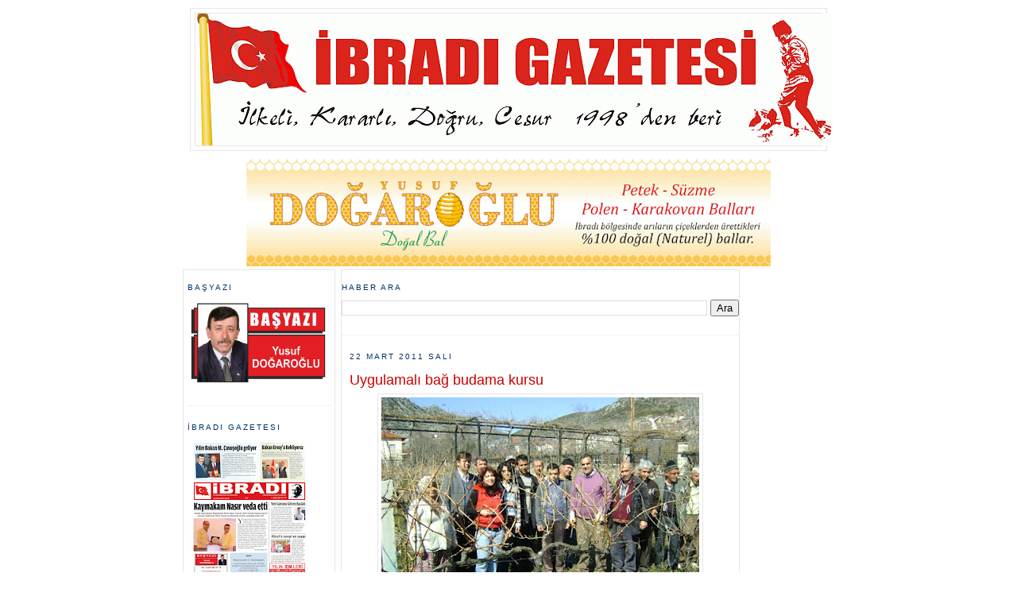

--- FILE ---
content_type: text/html; charset=UTF-8
request_url: http://www.ibradigazetesi.com/2011/03/uygulamal-bag-budama-kursu.html
body_size: 8803
content:
<!DOCTYPE html>
<html dir='ltr' xmlns='http://www.w3.org/1999/xhtml' xmlns:b='http://www.google.com/2005/gml/b' xmlns:data='http://www.google.com/2005/gml/data' xmlns:expr='http://www.google.com/2005/gml/expr'>
<head>
<link href='https://www.blogger.com/static/v1/widgets/2944754296-widget_css_bundle.css' rel='stylesheet' type='text/css'/>
<meta content='kPVvVWgJJQs+PAjzRyQLVBxdquy+DoPlgqPPAfzDQgc=' name='verify-v1'/>
<meta content='text/html; charset=UTF-8' http-equiv='Content-Type'/>
<meta content='blogger' name='generator'/>
<link href='http://www.ibradigazetesi.com/favicon.ico' rel='icon' type='image/x-icon'/>
<link href='http://www.ibradigazetesi.com/2011/03/uygulamal-bag-budama-kursu.html' rel='canonical'/>
<link rel="alternate" type="application/atom+xml" title="İBRADI GAZETESİ.COM - Atom" href="http://www.ibradigazetesi.com/feeds/posts/default" />
<link rel="alternate" type="application/rss+xml" title="İBRADI GAZETESİ.COM - RSS" href="http://www.ibradigazetesi.com/feeds/posts/default?alt=rss" />
<link rel="service.post" type="application/atom+xml" title="İBRADI GAZETESİ.COM - Atom" href="https://www.blogger.com/feeds/1852169491064247000/posts/default" />

<link rel="alternate" type="application/atom+xml" title="İBRADI GAZETESİ.COM - Atom" href="http://www.ibradigazetesi.com/feeds/6164045394516941331/comments/default" />
<!--Can't find substitution for tag [blog.ieCssRetrofitLinks]-->
<link href='https://blogger.googleusercontent.com/img/b/R29vZ2xl/AVvXsEiEmQpmIGrQn0CnNItbdExCmB5oDAoEgKhMyi1CRD1OwKy8mvUdoW9anH1uSn35q1Q2X9yu6qp5wwklg6sMnjpdVcG2V-Ef2nXUITCDFR5c1AyV65vYKxVlnI9vL7PU32TjncgHngKL1Ls/s400/ba%25C4%259F+budama+kursu.jpg' rel='image_src'/>
<meta content='http://www.ibradigazetesi.com/2011/03/uygulamal-bag-budama-kursu.html' property='og:url'/>
<meta content='Uygulamalı bağ budama kursu' property='og:title'/>
<meta content='İbradı İlçemizde Tarım İlçe Müdürlüğünce açılan Bağ budama kursunda kursiyerlere  bağ budaması uygulamalı olarak gösteridi. Tarım İlçe Müdür...' property='og:description'/>
<meta content='https://blogger.googleusercontent.com/img/b/R29vZ2xl/AVvXsEiEmQpmIGrQn0CnNItbdExCmB5oDAoEgKhMyi1CRD1OwKy8mvUdoW9anH1uSn35q1Q2X9yu6qp5wwklg6sMnjpdVcG2V-Ef2nXUITCDFR5c1AyV65vYKxVlnI9vL7PU32TjncgHngKL1Ls/w1200-h630-p-k-no-nu/ba%25C4%259F+budama+kursu.jpg' property='og:image'/>
<title>İBRADI GAZETESİ.COM: Uygulamalı bağ budama kursu</title>
<style id='page-skin-1' type='text/css'><!--
/*
-----------------------------------------------
Blogger Template Style
Name:     Minima
Designer: Douglas Bowman  modificado por Ariane Naranjo
Date:     03 nov 2007
http://templatesparanovoblogger.blogspot.com
----------------------------------------------- */
/* Variable definitions
====================
<Variable name="bgcolor" description="Page Background Color"
type="color" default="#fff">
<Variable name="textcolor" description="Text Color"
type="color" default="#333">
<Variable name="linkcolor" description="Link Color"
type="color" default="#58a">
<Variable name="pagetitlecolor" description="Blog Title Color"
type="color" default="#666">
<Variable name="descriptioncolor" description="Blog Description Color"
type="color" default="#999">
<Variable name="titlecolor" description="Post Title Color"
type="color" default="#c60">
<Variable name="bordercolor" description="Border Color"
type="color" default="#ccc">
<Variable name="sidebarcolor" description="Sidebar Title Color"
type="color" default="#999">
<Variable name="sidebartextcolor" description="Sidebar Text Color"
type="color" default="#666">
<Variable name="visitedlinkcolor" description="Visited Link Color"
type="color" default="#999">
<Variable name="bodyfont" description="Text Font"
type="font" default="normal normal 100% Georgia, Serif">
<Variable name="headerfont" description="Sidebar Title Font"
type="font"
default="normal normal 78% 'Trebuchet MS',Trebuchet,Arial,Verdana,Sans-serif">
<Variable name="pagetitlefont" description="Blog Title Font"
type="font"
default="normal normal 200% Georgia, Serif">
<Variable name="descriptionfont" description="Blog Description Font"
type="font"
default="normal normal 78% 'Trebuchet MS', Trebuchet, Arial, Verdana, Sans-serif">
<Variable name="postfooterfont" description="Post Footer Font"
type="font"
default="normal normal 78% 'Trebuchet MS', Trebuchet, Arial, Verdana, Sans-serif">
*/
/* Use this with templates/template-twocol.html */
body {
background:#ffffff;
margin:0;
color:#333333;
font:x-small Georgia Serif;
font-size/* */:/**/small;
font-size: /**/small;
text-align: center;
}
a:link {
color:#333333;
text-decoration:none;
}
a:visited {
color:#4c4c4c;
text-decoration:none;
}
a:hover {
color:#cc0000;
text-decoration:underline;
}
a img {
border-width:0;
}
/* Header
-----------------------------------------------
*/
#header-wrapper {
width:800px;
margin:0 auto 10px;
border:1px solid #e6e6e6;
}
#header-inner {
background-position: center;
margin-left: auto;
margin-right: auto;
}
#header {
margin: 5px;
border: 1px solid #e6e6e6;
text-align: center;
color:#cc0000;
}
#header h1 {
margin:5px 5px 0;
padding:15px 20px .35em;
line-height:1.2em;
text-transform:uppercase;
letter-spacing:.2em;
font: normal normal 200% Verdana, sans-serif;
}
#header a {
color:#cc0000;
text-decoration:none;
}
#header a:hover {
color:#cc0000;
}
#header .description {
margin:0 5px 5px;
padding:0 20px 15px;
max-width:700px;
text-transform:uppercase;
letter-spacing:.2em;
line-height: 1.4em;
font: normal bold 95% Arial, sans-serif;
color: #333333;
}
#header img {
margin-left: auto;
margin-right: auto;
}
/* Outer-Wrapper
----------------------------------------------- */
#outer-wrapper {
width: 820px;
margin:0 auto;
padding:10px;
text-align:left;
font: normal normal 100% Verdana, sans-serif;
}
#main-wrapper {
border: 1px solid #e6e6e6;
margin-left: 7px;
width: 500px;
float: left;
word-wrap: break-word; /* fix for long text breaking sidebar float in IE */
overflow: hidden;     /* fix for long non-text content breaking IE sidebar float */
}
#navbar-iframe {
height:0px;
visibility:hidden;
display:none
}
#sidebar-wrapper
#navbar-iframe {
height:0px;
visibility:hidden;
display:none
}
{
border: 1px solid #e6e6e6;
margin-right: 0px;
width: 200px;
float: right;
word-wrap: break-word; /* fix for long text breaking sidebar float in IE */
overflow: hidden;      /* fix for long non-text content breaking IE sidebar float */
}
#newsidebar-wrapper {
border: 1px solid #e6e6e6;
width: 190px;
float: left;
word-wrap: break-word; /* fix for long text breaking sidebar float in IE */
overflow: hidden;      /* fix for long non-text content breaking IE sidebar float */
}
/* Headings
----------------------------------------------- */
h2 {
margin:1.5em 0 .75em;
font:normal normal 78% Arial, sans-serif;
line-height: 1.4em;
text-transform:uppercase;
letter-spacing:.2em;
color:#003366;
}
/* Posts
-----------------------------------------------
*/
h2.date-header {
margin:1.5em 0 .5em;
margin-left:10px;
}
.post {
margin:10px;
border-bottom:1px dotted #e6e6e6;
padding-bottom:1.5em;
}
.post h3 {
margin:.25em 0 0;
padding:0 0 4px;
font-size:140%;
font-weight:normal;
line-height:1.4em;
color:#cc0000;
}
.post h3 a, .post h3 a:visited, .post h3 strong {
display:block;
text-decoration:none;
color:#cc0000;
font-weight:normal;
}
.post h3 strong, .post h3 a:hover {
color:#333333;
}
.post p {
line-height:1.6em;
}
.post-footer {
margin: .75em 0;
color:#003366;
text-transform:uppercase;
letter-spacing:.1em;
font: normal normal 69% Times, serif;
line-height: 1.4em;
}
.comment-link {
margin-left:.6em;
}
.post img {
padding:4px;
border:1px solid #e6e6e6;
}
.post blockquote {
margin:1em 20px;
}
.post blockquote p {
margin:.75em 0;
}
/* Comments
----------------------------------------------- */
#comments h4 {
margin:1em 0;
font-weight: bold;
line-height: 1.4em;
text-transform:uppercase;
letter-spacing:.2em;
color: #003366;
}
#comments-block {
margin:1em 0 1.5em;
line-height:1.6em;
}
#comments-block .comment-author {
margin:.5em 0;
}
#comments-block .comment-body {
margin:.25em 0 0;
}
#comments-block .comment-footer {
margin:-.25em 0 2em;
line-height: 1.4em;
text-transform:uppercase;
letter-spacing:.1em;
}
#comments-block .comment-body p {
margin:0 0 .75em;
}
.deleted-comment {
font-style:italic;
color:gray;
}
#blog-pager-newer-link {
float: left;
}
#blog-pager-older-link {
float: right;
}
#blog-pager {
text-align: center;
}
.feed-links {
clear: both;
line-height: 2.5em;
margin-left:10px;
}
/* Sidebar Content
----------------------------------------------- */
.sidebar {
color: #333333;
line-height: 1.5em;
margin: 5px;
}
.sidebar ul {
list-style:none;
margin:0 0 0;
padding:0 0 0;
}
.sidebar li {
margin:0;
padding:0 0 .25em 15px;
text-indent:-15px;
line-height:1.5em;
}
.sidebar .widget, .main .widget {
border-bottom:1px dotted #e6e6e6;
margin:0 0 1.5em;
padding:0 0 1.5em;
}
.main .Blog {
border-bottom-width: 0;
}
/* Profile
----------------------------------------------- */
.profile-img {
float: left;
margin: 0 5px 5px 0;
padding: 4px;
border: 1px solid #e6e6e6;
}
.profile-data {
margin:0;
text-transform:uppercase;
letter-spacing:.1em;
font: normal normal 69% Times, serif;
color: #003366;
font-weight: bold;
line-height: 1.6em;
}
.profile-datablock {
margin:.5em 0 .5em;
}
.profile-textblock {
margin: 0.5em 0;
line-height: 1.6em;
}
.profile-link {
font: normal normal 69% Times, serif;
text-transform: uppercase;
letter-spacing: .1em;
}
/* Footer
----------------------------------------------- */
#footer {
width:660px;
clear:both;
margin:0 auto;
padding-top:15px;
line-height: 1.6em;
text-transform:uppercase;
letter-spacing:.1em;
text-align: center;
}
/** Page structure tweaks for layout editor wireframe */
body#layout #header {
margin-left: 0px;
margin-right: 0px;
}

--></style>
<link href='https://www.blogger.com/dyn-css/authorization.css?targetBlogID=1852169491064247000&amp;zx=e304e43a-d1dc-4706-bf64-c04484b85b3f' media='none' onload='if(media!=&#39;all&#39;)media=&#39;all&#39;' rel='stylesheet'/><noscript><link href='https://www.blogger.com/dyn-css/authorization.css?targetBlogID=1852169491064247000&amp;zx=e304e43a-d1dc-4706-bf64-c04484b85b3f' rel='stylesheet'/></noscript>
<meta name='google-adsense-platform-account' content='ca-host-pub-1556223355139109'/>
<meta name='google-adsense-platform-domain' content='blogspot.com'/>

<!-- data-ad-client=ca-pub-0243306452695875 -->

</head>
<body>
<div class='navbar section' id='navbar'><div class='widget Navbar' data-version='1' id='Navbar1'><script type="text/javascript">
    function setAttributeOnload(object, attribute, val) {
      if(window.addEventListener) {
        window.addEventListener('load',
          function(){ object[attribute] = val; }, false);
      } else {
        window.attachEvent('onload', function(){ object[attribute] = val; });
      }
    }
  </script>
<div id="navbar-iframe-container"></div>
<script type="text/javascript" src="https://apis.google.com/js/platform.js"></script>
<script type="text/javascript">
      gapi.load("gapi.iframes:gapi.iframes.style.bubble", function() {
        if (gapi.iframes && gapi.iframes.getContext) {
          gapi.iframes.getContext().openChild({
              url: 'https://www.blogger.com/navbar/1852169491064247000?po\x3d6164045394516941331\x26origin\x3dhttp://www.ibradigazetesi.com',
              where: document.getElementById("navbar-iframe-container"),
              id: "navbar-iframe"
          });
        }
      });
    </script><script type="text/javascript">
(function() {
var script = document.createElement('script');
script.type = 'text/javascript';
script.src = '//pagead2.googlesyndication.com/pagead/js/google_top_exp.js';
var head = document.getElementsByTagName('head')[0];
if (head) {
head.appendChild(script);
}})();
</script>
</div></div>
<div id='outer-wrapper'><div id='wrap2'>
<!-- skip links for text browsers -->
<span id='skiplinks' style='display:none;'>
<a href='#main'>skip to main </a> |
      <a href='#sidebar'>skip to sidebar</a>
</span>
<div id='header-wrapper'>
<div class='header section' id='header'><div class='widget Header' data-version='1' id='Header1'>
<div id='header-inner'>
<a href='http://www.ibradigazetesi.com/' style='display: block'>
<img alt='İBRADI GAZETESİ.COM' height='166px; ' id='Header1_headerimg' src='https://blogger.googleusercontent.com/img/b/R29vZ2xl/AVvXsEgGU7d-uWaE7nYYfe4_9Soaq_HJihX7MYcM91qupGUjXl1qWls00LaGC8jPOeHBNfzW5KU_b2GY8TrD9_qusdDOMQSwJn73IFyBXpl5FAw1RXYJ9RZypELuXVTbkls690wK0Oep1YZ5LJE/s800/ust_banner.gif' style='display: block' width='800px; '/>
</a>
</div>
</div></div>
</div>
<div id='content-wrapper'>
<div id='crosscol-wrapper' style='text-align:center'>
<div class='crosscol section' id='crosscol'><div class='widget Image' data-version='1' id='Image1'>
<div class='widget-content'>
<a href='http://www.ibradibal.com/'>
<img alt='' height='136' id='Image1_img' src='https://blogger.googleusercontent.com/img/b/R29vZ2xl/AVvXsEghmixc2aTjVBgmSEeCLbNqgxzahcRbSZEDWp3wHRz0-D9oCAuICqLX1xJZdSwH9CXe9gVsLs7Cd0GcgxdjWgFv5SMlgdieylb2EpAlFS4C04XUB0YTg8q3KU_Wnkdx57Y6YNrQMicUAPc/s660/dogaroglu-dogal-bal.png' width='660'/>
</a>
<br/>
</div>
<div class='clear'></div>
</div></div>
</div>
<div id='newsidebar-wrapper'>
<div class='sidebar section' id='newsidebar'><div class='widget Image' data-version='1' id='Image2'>
<h2>BAŞYAZI</h2>
<div class='widget-content'>
<a href='http://www.ibradigazetesi.com/2019/03/konut-sorunu-sit-alan-liste.html'>
<img alt='BAŞYAZI' height='115' id='Image2_img' src='https://blogger.googleusercontent.com/img/b/R29vZ2xl/AVvXsEjCZEZyBl5FShbVJHdbqFk1pMyK51tKwOqiKT8ReG8YdRw1hlEs7Kc3SpDQVBOTrk3ls_HbIPurc6btqvsxtxvEt0ckaG4QFnVuNvs1WHG9S75PAHFF5yhQvcnl3wtCgvyn3YSV2JNTvro/s820/ba%25C5%259Fyaz%25C4%25B1%25C4%25B1.jpg' width='190'/>
</a>
<br/>
</div>
<div class='clear'></div>
</div><div class='widget Image' data-version='1' id='Image3'>
<h2>İbradı Gazetesi</h2>
<div class='widget-content'>
<a href='http://www.ibradigazetesi.com/2019/08/28-agustos-2019-says.html'>
<img alt='İbradı Gazetesi' height='190' id='Image3_img' src='https://blogger.googleusercontent.com/img/b/R29vZ2xl/AVvXsEjGeGGjezQl6Sd9X96JRIqxBMzc_LqoLVEJ1d_6rhyvlShgCn-3qP68HkQsPUvLJRId_bmI2kZOtnppCXK3hawGUhvSuTC2SIfDkkbBHeERj9X3BeVCI8kawAsEvSUXz_Ik3ZIn3-pu8zU/s190/01.jpg' width='154'/>
</a>
<br/>
<span class='caption'>Gazete Oku</span>
</div>
<div class='clear'></div>
</div><div class='widget BlogArchive' data-version='1' id='BlogArchive1'>
<h2>Haber Arşivi</h2>
<div class='widget-content'>
<div id='ArchiveList'>
<div id='BlogArchive1_ArchiveList'>
<select id='BlogArchive1_ArchiveMenu'>
<option value=''>Haber Arşivi</option>
<option value='http://www.ibradigazetesi.com/2019/08/'>Ağustos (2)</option>
<option value='http://www.ibradigazetesi.com/2019/03/'>Mart (5)</option>
<option value='http://www.ibradigazetesi.com/2019/02/'>Şubat (4)</option>
<option value='http://www.ibradigazetesi.com/2019/01/'>Ocak (1)</option>
<option value='http://www.ibradigazetesi.com/2018/09/'>Eylül (2)</option>
<option value='http://www.ibradigazetesi.com/2018/08/'>Ağustos (5)</option>
<option value='http://www.ibradigazetesi.com/2018/06/'>Haziran (2)</option>
<option value='http://www.ibradigazetesi.com/2017/06/'>Haziran (1)</option>
<option value='http://www.ibradigazetesi.com/2016/09/'>Eylül (3)</option>
<option value='http://www.ibradigazetesi.com/2016/03/'>Mart (8)</option>
<option value='http://www.ibradigazetesi.com/2015/07/'>Temmuz (6)</option>
<option value='http://www.ibradigazetesi.com/2015/06/'>Haziran (3)</option>
<option value='http://www.ibradigazetesi.com/2015/05/'>Mayıs (8)</option>
<option value='http://www.ibradigazetesi.com/2015/03/'>Mart (7)</option>
<option value='http://www.ibradigazetesi.com/2015/02/'>Şubat (10)</option>
<option value='http://www.ibradigazetesi.com/2014/11/'>Kasım (1)</option>
<option value='http://www.ibradigazetesi.com/2014/07/'>Temmuz (5)</option>
<option value='http://www.ibradigazetesi.com/2014/03/'>Mart (11)</option>
<option value='http://www.ibradigazetesi.com/2014/01/'>Ocak (5)</option>
<option value='http://www.ibradigazetesi.com/2013/12/'>Aralık (1)</option>
<option value='http://www.ibradigazetesi.com/2013/08/'>Ağustos (7)</option>
<option value='http://www.ibradigazetesi.com/2013/04/'>Nisan (7)</option>
<option value='http://www.ibradigazetesi.com/2013/01/'>Ocak (1)</option>
<option value='http://www.ibradigazetesi.com/2012/12/'>Aralık (1)</option>
<option value='http://www.ibradigazetesi.com/2012/08/'>Ağustos (1)</option>
<option value='http://www.ibradigazetesi.com/2012/05/'>Mayıs (4)</option>
<option value='http://www.ibradigazetesi.com/2012/03/'>Mart (10)</option>
<option value='http://www.ibradigazetesi.com/2012/01/'>Ocak (3)</option>
<option value='http://www.ibradigazetesi.com/2011/12/'>Aralık (1)</option>
<option value='http://www.ibradigazetesi.com/2011/11/'>Kasım (1)</option>
<option value='http://www.ibradigazetesi.com/2011/09/'>Eylül (1)</option>
<option value='http://www.ibradigazetesi.com/2011/08/'>Ağustos (30)</option>
<option value='http://www.ibradigazetesi.com/2011/06/'>Haziran (7)</option>
<option value='http://www.ibradigazetesi.com/2011/05/'>Mayıs (2)</option>
<option value='http://www.ibradigazetesi.com/2011/03/'>Mart (14)</option>
<option value='http://www.ibradigazetesi.com/2011/02/'>Şubat (1)</option>
<option value='http://www.ibradigazetesi.com/2011/01/'>Ocak (15)</option>
<option value='http://www.ibradigazetesi.com/2010/12/'>Aralık (1)</option>
<option value='http://www.ibradigazetesi.com/2010/11/'>Kasım (6)</option>
<option value='http://www.ibradigazetesi.com/2010/09/'>Eylül (15)</option>
<option value='http://www.ibradigazetesi.com/2010/04/'>Nisan (15)</option>
<option value='http://www.ibradigazetesi.com/2010/02/'>Şubat (1)</option>
<option value='http://www.ibradigazetesi.com/2009/12/'>Aralık (10)</option>
<option value='http://www.ibradigazetesi.com/2009/11/'>Kasım (17)</option>
<option value='http://www.ibradigazetesi.com/2009/03/'>Mart (11)</option>
<option value='http://www.ibradigazetesi.com/2009/01/'>Ocak (20)</option>
<option value='http://www.ibradigazetesi.com/2008/12/'>Aralık (1)</option>
<option value='http://www.ibradigazetesi.com/2008/10/'>Ekim (26)</option>
<option value='http://www.ibradigazetesi.com/2008/09/'>Eylül (4)</option>
<option value='http://www.ibradigazetesi.com/2008/08/'>Ağustos (23)</option>
<option value='http://www.ibradigazetesi.com/2008/07/'>Temmuz (1)</option>
</select>
</div>
</div>
<div class='clear'></div>
</div>
</div></div>
</div>
<div id='main-wrapper'>
<div class='main section' id='main'><div class='widget BlogSearch' data-version='1' id='BlogSearch1'>
<h2 class='title'>Haber Ara</h2>
<div class='widget-content'>
<div id='BlogSearch1_form'>
<form action='http://www.ibradigazetesi.com/search' class='gsc-search-box' target='_top'>
<table cellpadding='0' cellspacing='0' class='gsc-search-box'>
<tbody>
<tr>
<td class='gsc-input'>
<input autocomplete='off' class='gsc-input' name='q' size='10' title='search' type='text' value=''/>
</td>
<td class='gsc-search-button'>
<input class='gsc-search-button' title='search' type='submit' value='Ara'/>
</td>
</tr>
</tbody>
</table>
</form>
</div>
</div>
<div class='clear'></div>
</div><div class='widget Blog' data-version='1' id='Blog1'>
<div class='blog-posts hfeed'>

          <div class="date-outer">
        
<h2 class='date-header'><span>22 Mart 2011 Salı</span></h2>

          <div class="date-posts">
        
<div class='post-outer'>
<div class='post hentry'>
<a name='6164045394516941331'></a>
<h3 class='post-title entry-title'>
<a href='http://www.ibradigazetesi.com/2011/03/uygulamal-bag-budama-kursu.html'>Uygulamalı bağ budama kursu</a>
</h3>
<div class='post-header-line-1'></div>
<div class='post-body entry-content'>
<a href="https://blogger.googleusercontent.com/img/b/R29vZ2xl/AVvXsEiEmQpmIGrQn0CnNItbdExCmB5oDAoEgKhMyi1CRD1OwKy8mvUdoW9anH1uSn35q1Q2X9yu6qp5wwklg6sMnjpdVcG2V-Ef2nXUITCDFR5c1AyV65vYKxVlnI9vL7PU32TjncgHngKL1Ls/s1600/ba%25C4%259F+budama+kursu.jpg" onblur="try {parent.deselectBloggerImageGracefully();} catch(e) {}"><img alt="" border="0" id="BLOGGER_PHOTO_ID_5585093083275782082" src="https://blogger.googleusercontent.com/img/b/R29vZ2xl/AVvXsEiEmQpmIGrQn0CnNItbdExCmB5oDAoEgKhMyi1CRD1OwKy8mvUdoW9anH1uSn35q1Q2X9yu6qp5wwklg6sMnjpdVcG2V-Ef2nXUITCDFR5c1AyV65vYKxVlnI9vL7PU32TjncgHngKL1Ls/s400/ba%25C4%259F+budama+kursu.jpg" style="display:block; margin:0px auto 10px; text-align:center;cursor:pointer; cursor:hand;width: 400px; height: 300px;" /></a><br /><span class="Apple-style-span" style="font-size: small;">İbradı İlçemizde Tarım İlçe Müdürlüğünce açılan Bağ budama kursunda kursiyerlere  bağ budaması uygulamalı olarak gösteridi. Tarım İlçe Müdürü Muhammet Şener yaptığı açıklamada vatandaşlamızdan gelen talep üzerine tarım ilçe müdürlüğü olarak bağ budama kursu açtık vatandaşlarımızın ilgi ve taleplerinden dolayı memnun olduk.   Kurs Öğretmeni Ziraat mühendisi Emine Eren yaptığı acıklamda bağ budama kursu sayesinde üzüm bağlarındaki budamadan meydana gelen kayıpların en aza indirilmesi pilanlandı. 40 kusiyerimizin katıldığı kurs 4 hafta sürdü.    Kursiyerlerimiz artık daha bilnçli olarak üzüm bağlarını budayacaklar dedi. </span>
<div style='clear: both;'></div>
</div>
<div class='post-footer'>
<div class='post-footer-line post-footer-line-1'><span class='post-timestamp'>
zaman:
<a class='timestamp-link' href='http://www.ibradigazetesi.com/2011/03/uygulamal-bag-budama-kursu.html' rel='bookmark' title='permanent link'><abbr class='published' title='2011-03-22T22:20:00-07:00'>22:20</abbr></a>
</span>
<span class='post-comment-link'>
</span>
<span class='post-icons'>
<span class='item-action'>
<a href='https://www.blogger.com/email-post/1852169491064247000/6164045394516941331' title='E-postayla Gönderme'>
<img alt='' class='icon-action' src='http://www.blogger.com/img/icon18_email.gif'/>
</a>
</span>
<span class='item-control blog-admin pid-2134133801'>
<a href='https://www.blogger.com/post-edit.g?blogID=1852169491064247000&postID=6164045394516941331&from=pencil' title='Kaydı Düzenle'>
<img alt='' class='icon-action' height='18' src='https://resources.blogblog.com/img/icon18_edit_allbkg.gif' width='18'/>
</a>
</span>
</span>
<span class='post-backlinks post-comment-link'>
</span>
</div>
<div class='post-footer-line post-footer-line-2'><span class='post-labels'>
Etiketler:
<a href='http://www.ibradigazetesi.com/search/label/a%C4%9Fa%C3%A7%20budama' rel='tag'>ağaç budama</a>,
<a href='http://www.ibradigazetesi.com/search/label/a%C4%9Fa%C3%A7%20budama%20kursu' rel='tag'>ağaç budama kursu</a>,
<a href='http://www.ibradigazetesi.com/search/label/a%C4%9Fa%C3%A7%20budama%20tekni%C4%9Fi' rel='tag'>ağaç budama tekniği</a>,
<a href='http://www.ibradigazetesi.com/search/label/ba%C4%9F%20budama' rel='tag'>bağ budama</a>,
<a href='http://www.ibradigazetesi.com/search/label/ba%C4%9F%20budama%20teknikleri' rel='tag'>bağ budama teknikleri</a>,
<a href='http://www.ibradigazetesi.com/search/label/budama' rel='tag'>budama</a>,
<a href='http://www.ibradigazetesi.com/search/label/budama%20teknikleri' rel='tag'>budama teknikleri</a>,
<a href='http://www.ibradigazetesi.com/search/label/Uygulamal%C4%B1%20ba%C4%9F%20budama%20kursu' rel='tag'>Uygulamalı bağ budama kursu</a>
</span>
</div>
<div class='post-footer-line post-footer-line-3'></div>
</div>
</div>
<div class='comments' id='comments'>
<a name='comments'></a>
<h4>Hiç yorum yok:</h4>
<div id='Blog1_comments-block-wrapper'>
<dl class='avatar-comment-indent' id='comments-block'>
</dl>
</div>
<p class='comment-footer'>
<a href='https://www.blogger.com/comment/fullpage/post/1852169491064247000/6164045394516941331' onclick=''>Yorum Gönder</a>
</p>
</div>
</div>

        </div></div>
      
</div>
<div class='blog-pager' id='blog-pager'>
<span id='blog-pager-newer-link'>
<a class='blog-pager-newer-link' href='http://www.ibradigazetesi.com/2011/05/29-nisan-2011-says.html' id='Blog1_blog-pager-newer-link' title='Sonraki Kayıt'>Sonraki Kayıt</a>
</span>
<span id='blog-pager-older-link'>
<a class='blog-pager-older-link' href='http://www.ibradigazetesi.com/2011/03/yasar-durudan-organik-tarm-calsmas.html' id='Blog1_blog-pager-older-link' title='Önceki Kayıt'>Önceki Kayıt</a>
</span>
<a class='home-link' href='http://www.ibradigazetesi.com/'>Ana Sayfa</a>
</div>
<div class='clear'></div>
<div class='post-feeds'>
<div class='feed-links'>
Kaydol:
<a class='feed-link' href='http://www.ibradigazetesi.com/feeds/6164045394516941331/comments/default' target='_blank' type='application/atom+xml'>Kayıt Yorumları (Atom)</a>
</div>
</div>
</div></div>
</div>
<div id='sidebar-wrapper'>
<div class='sidebar no-items section' id='sidebar'></div>
</div>
<!-- spacer for skins that want sidebar and main to be the same height-->
<div class='clear'>&#160;</div>
</div>
<!-- end content-wrapper -->
<div id='footer-wrapper'>
<div class='footer section' id='footer'><div class='widget HTML' data-version='1' id='HTML1'>
<div class='widget-content'>
<script type="text/javascript">

  var _gaq = _gaq || [];
  _gaq.push(['_setAccount', 'UA-18834008-1']);
  _gaq.push(['_trackPageview']);

  (function() {
    var ga = document.createElement('script'); ga.type = 'text/javascript'; ga.async = true;
    ga.src = ('https:' == document.location.protocol ? 'https://ssl' : 'http://www') + '.google-analytics.com/ga.js';
    var s = document.getElementsByTagName('script')[0]; s.parentNode.insertBefore(ga, s);
  })();

</script>
</div>
<div class='clear'></div>
</div></div>
</div>
</div></div>
<!-- end outer-wrapper -->

<script type="text/javascript" src="https://www.blogger.com/static/v1/widgets/2028843038-widgets.js"></script>
<script type='text/javascript'>
window['__wavt'] = 'AOuZoY5bE4zWmDTfHnegFWkEq7UWDBJrXQ:1769914938900';_WidgetManager._Init('//www.blogger.com/rearrange?blogID\x3d1852169491064247000','//www.ibradigazetesi.com/2011/03/uygulamal-bag-budama-kursu.html','1852169491064247000');
_WidgetManager._SetDataContext([{'name': 'blog', 'data': {'blogId': '1852169491064247000', 'title': '\u0130BRADI GAZETES\u0130.COM', 'url': 'http://www.ibradigazetesi.com/2011/03/uygulamal-bag-budama-kursu.html', 'canonicalUrl': 'http://www.ibradigazetesi.com/2011/03/uygulamal-bag-budama-kursu.html', 'homepageUrl': 'http://www.ibradigazetesi.com/', 'searchUrl': 'http://www.ibradigazetesi.com/search', 'canonicalHomepageUrl': 'http://www.ibradigazetesi.com/', 'blogspotFaviconUrl': 'http://www.ibradigazetesi.com/favicon.ico', 'bloggerUrl': 'https://www.blogger.com', 'hasCustomDomain': true, 'httpsEnabled': false, 'enabledCommentProfileImages': true, 'gPlusViewType': 'FILTERED_POSTMOD', 'adultContent': false, 'analyticsAccountNumber': '', 'encoding': 'UTF-8', 'locale': 'tr', 'localeUnderscoreDelimited': 'tr', 'languageDirection': 'ltr', 'isPrivate': false, 'isMobile': false, 'isMobileRequest': false, 'mobileClass': '', 'isPrivateBlog': false, 'isDynamicViewsAvailable': true, 'feedLinks': '\x3clink rel\x3d\x22alternate\x22 type\x3d\x22application/atom+xml\x22 title\x3d\x22\u0130BRADI GAZETES\u0130.COM - Atom\x22 href\x3d\x22http://www.ibradigazetesi.com/feeds/posts/default\x22 /\x3e\n\x3clink rel\x3d\x22alternate\x22 type\x3d\x22application/rss+xml\x22 title\x3d\x22\u0130BRADI GAZETES\u0130.COM - RSS\x22 href\x3d\x22http://www.ibradigazetesi.com/feeds/posts/default?alt\x3drss\x22 /\x3e\n\x3clink rel\x3d\x22service.post\x22 type\x3d\x22application/atom+xml\x22 title\x3d\x22\u0130BRADI GAZETES\u0130.COM - Atom\x22 href\x3d\x22https://www.blogger.com/feeds/1852169491064247000/posts/default\x22 /\x3e\n\n\x3clink rel\x3d\x22alternate\x22 type\x3d\x22application/atom+xml\x22 title\x3d\x22\u0130BRADI GAZETES\u0130.COM - Atom\x22 href\x3d\x22http://www.ibradigazetesi.com/feeds/6164045394516941331/comments/default\x22 /\x3e\n', 'meTag': '', 'adsenseClientId': 'ca-pub-0243306452695875', 'adsenseHostId': 'ca-host-pub-1556223355139109', 'adsenseHasAds': false, 'adsenseAutoAds': false, 'boqCommentIframeForm': true, 'loginRedirectParam': '', 'view': '', 'dynamicViewsCommentsSrc': '//www.blogblog.com/dynamicviews/4224c15c4e7c9321/js/comments.js', 'dynamicViewsScriptSrc': '//www.blogblog.com/dynamicviews/488fc340cdb1c4a9', 'plusOneApiSrc': 'https://apis.google.com/js/platform.js', 'disableGComments': true, 'interstitialAccepted': false, 'sharing': {'platforms': [{'name': 'Ba\u011flant\u0131y\u0131 al', 'key': 'link', 'shareMessage': 'Ba\u011flant\u0131y\u0131 al', 'target': ''}, {'name': 'Facebook', 'key': 'facebook', 'shareMessage': 'Facebook platformunda payla\u015f', 'target': 'facebook'}, {'name': 'BlogThis!', 'key': 'blogThis', 'shareMessage': 'BlogThis!', 'target': 'blog'}, {'name': 'X', 'key': 'twitter', 'shareMessage': 'X platformunda payla\u015f', 'target': 'twitter'}, {'name': 'Pinterest', 'key': 'pinterest', 'shareMessage': 'Pinterest platformunda payla\u015f', 'target': 'pinterest'}, {'name': 'E-posta', 'key': 'email', 'shareMessage': 'E-posta', 'target': 'email'}], 'disableGooglePlus': true, 'googlePlusShareButtonWidth': 0, 'googlePlusBootstrap': '\x3cscript type\x3d\x22text/javascript\x22\x3ewindow.___gcfg \x3d {\x27lang\x27: \x27tr\x27};\x3c/script\x3e'}, 'hasCustomJumpLinkMessage': false, 'jumpLinkMessage': 'Devam\u0131', 'pageType': 'item', 'postId': '6164045394516941331', 'postImageThumbnailUrl': 'https://blogger.googleusercontent.com/img/b/R29vZ2xl/AVvXsEiEmQpmIGrQn0CnNItbdExCmB5oDAoEgKhMyi1CRD1OwKy8mvUdoW9anH1uSn35q1Q2X9yu6qp5wwklg6sMnjpdVcG2V-Ef2nXUITCDFR5c1AyV65vYKxVlnI9vL7PU32TjncgHngKL1Ls/s72-c/ba%25C4%259F+budama+kursu.jpg', 'postImageUrl': 'https://blogger.googleusercontent.com/img/b/R29vZ2xl/AVvXsEiEmQpmIGrQn0CnNItbdExCmB5oDAoEgKhMyi1CRD1OwKy8mvUdoW9anH1uSn35q1Q2X9yu6qp5wwklg6sMnjpdVcG2V-Ef2nXUITCDFR5c1AyV65vYKxVlnI9vL7PU32TjncgHngKL1Ls/s400/ba%25C4%259F+budama+kursu.jpg', 'pageName': 'Uygulamal\u0131 ba\u011f budama kursu', 'pageTitle': '\u0130BRADI GAZETES\u0130.COM: Uygulamal\u0131 ba\u011f budama kursu'}}, {'name': 'features', 'data': {}}, {'name': 'messages', 'data': {'edit': 'D\xfczenle', 'linkCopiedToClipboard': 'Ba\u011flant\u0131 panoya kopyaland\u0131!', 'ok': 'Tamam', 'postLink': 'Yay\u0131n Ba\u011flant\u0131s\u0131'}}, {'name': 'template', 'data': {'name': 'custom', 'localizedName': '\xd6zel', 'isResponsive': false, 'isAlternateRendering': false, 'isCustom': true}}, {'name': 'view', 'data': {'classic': {'name': 'classic', 'url': '?view\x3dclassic'}, 'flipcard': {'name': 'flipcard', 'url': '?view\x3dflipcard'}, 'magazine': {'name': 'magazine', 'url': '?view\x3dmagazine'}, 'mosaic': {'name': 'mosaic', 'url': '?view\x3dmosaic'}, 'sidebar': {'name': 'sidebar', 'url': '?view\x3dsidebar'}, 'snapshot': {'name': 'snapshot', 'url': '?view\x3dsnapshot'}, 'timeslide': {'name': 'timeslide', 'url': '?view\x3dtimeslide'}, 'isMobile': false, 'title': 'Uygulamal\u0131 ba\u011f budama kursu', 'description': '\u0130brad\u0131 \u0130l\xe7emizde Tar\u0131m \u0130l\xe7e M\xfcd\xfcrl\xfc\u011f\xfcnce a\xe7\u0131lan Ba\u011f budama kursunda kursiyerlere  ba\u011f budamas\u0131 uygulamal\u0131 olarak g\xf6steridi. Tar\u0131m \u0130l\xe7e M\xfcd\xfcr...', 'featuredImage': 'https://blogger.googleusercontent.com/img/b/R29vZ2xl/AVvXsEiEmQpmIGrQn0CnNItbdExCmB5oDAoEgKhMyi1CRD1OwKy8mvUdoW9anH1uSn35q1Q2X9yu6qp5wwklg6sMnjpdVcG2V-Ef2nXUITCDFR5c1AyV65vYKxVlnI9vL7PU32TjncgHngKL1Ls/s400/ba%25C4%259F+budama+kursu.jpg', 'url': 'http://www.ibradigazetesi.com/2011/03/uygulamal-bag-budama-kursu.html', 'type': 'item', 'isSingleItem': true, 'isMultipleItems': false, 'isError': false, 'isPage': false, 'isPost': true, 'isHomepage': false, 'isArchive': false, 'isLabelSearch': false, 'postId': 6164045394516941331}}]);
_WidgetManager._RegisterWidget('_NavbarView', new _WidgetInfo('Navbar1', 'navbar', document.getElementById('Navbar1'), {}, 'displayModeFull'));
_WidgetManager._RegisterWidget('_HeaderView', new _WidgetInfo('Header1', 'header', document.getElementById('Header1'), {}, 'displayModeFull'));
_WidgetManager._RegisterWidget('_ImageView', new _WidgetInfo('Image1', 'crosscol', document.getElementById('Image1'), {'resize': false}, 'displayModeFull'));
_WidgetManager._RegisterWidget('_ImageView', new _WidgetInfo('Image2', 'newsidebar', document.getElementById('Image2'), {'resize': true}, 'displayModeFull'));
_WidgetManager._RegisterWidget('_ImageView', new _WidgetInfo('Image3', 'newsidebar', document.getElementById('Image3'), {'resize': true}, 'displayModeFull'));
_WidgetManager._RegisterWidget('_BlogArchiveView', new _WidgetInfo('BlogArchive1', 'newsidebar', document.getElementById('BlogArchive1'), {'languageDirection': 'ltr', 'loadingMessage': 'Y\xfckleniyor\x26hellip;'}, 'displayModeFull'));
_WidgetManager._RegisterWidget('_BlogSearchView', new _WidgetInfo('BlogSearch1', 'main', document.getElementById('BlogSearch1'), {}, 'displayModeFull'));
_WidgetManager._RegisterWidget('_BlogView', new _WidgetInfo('Blog1', 'main', document.getElementById('Blog1'), {'cmtInteractionsEnabled': false, 'lightboxEnabled': true, 'lightboxModuleUrl': 'https://www.blogger.com/static/v1/jsbin/3333790940-lbx__tr.js', 'lightboxCssUrl': 'https://www.blogger.com/static/v1/v-css/828616780-lightbox_bundle.css'}, 'displayModeFull'));
_WidgetManager._RegisterWidget('_HTMLView', new _WidgetInfo('HTML1', 'footer', document.getElementById('HTML1'), {}, 'displayModeFull'));
</script>
</body>
</html>